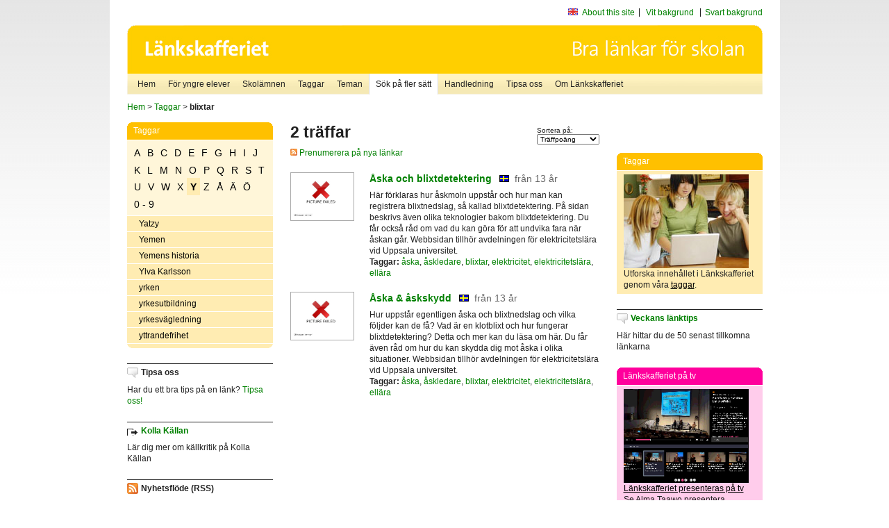

--- FILE ---
content_type: text/html
request_url: http://poasdebian.stacken.kth.se/v2/cgi-bin/search.cgi?mode=keywords&pattern=blixtar&tag=Y
body_size: 5759
content:
	<!DOCTYPE html PUBLIC "-//W3C//DTD XHTML 1.0 Transitional//EN" "http://www.w3.org/TR/xhtml1/DTD/xhtml1-transitional.dtd">
	<html xmlns="http://www.w3.org/1999/xhtml">
	<head>
<meta http-equiv="Content-Type" content="text/html; charset=iso-8859-1" />
<style type="text/css" media="screen">@import url("/v2/css/master_screen.css");</style>
<!--[if lt IE 7]>
	<link rel="stylesheet" type="text/css" href="/v2/css/master_ie6.css" media="screen">
<![endif]-->


<link rel="stylesheet" type="text/css" href="/v2/css/agoodid_edit.css" />
<style type="text/css" media="screen">
	@import url("/v2/css/agoodid_edit2.css");
</style>

<link rel="alternate stylesheet" type="text/css" media="screen" title="black-theme" href="/v2/css/agoodid_black.css" />

<!-- <script src="/v2/includes/analytics.js" type="text/javascript"></script> -->

<script src="/v2/includes/styleswitch.js" type="text/javascript">


/***********************************************
* Style Sheet Switcher v1.1- © Dynamic Drive DHTML code library (www.dynamicdrive.com)
* This notice MUST stay intact for legal use
* Visit Dynamic Drive at http://www.dynamicdrive.com/ for this script and 100s more
***********************************************/
</script>
<script type="text/javascript">
	function printerFriendlyOpen(URL)
		{
			printWindow = window.open(URL,'utskriftsvanlig','toolbar=no,directories=no,location=no,status=no,menubar=yes,scrollbars=yes,resizable=yes,copyhistory=no,width=668,height=600');
		       printWindow.focus();
		}
</script>
<script type="text/javascript">

  var _gaq = _gaq || [];
  _gaq.push(['_setAccount', 'UA-24364567-1']);
  _gaq.push(['_setDomainName', '.lankskafferiet.org']);
  _gaq.push(['_trackPageview']);

  (function() {
    var ga = document.createElement('script'); ga.type = 'text/javascript'; ga.async = true;
    ga.src = ('https:' == document.location.protocol ? 'https://ssl' : 'http://www') + '.google-analytics.com/ga.js';
    var s = document.getElementsByTagName('script')[0]; s.parentNode.insertBefore(ga, s);
  })();

</script>
<script type="text/javascript">
  function recordOutboundLink(link, category, action) {
    _gat._getTrackerByName()._trackEvent(category, action);
    setTimeout('', 100);
  }
</script>
  <title>Länkskafferiet - Sökresultat</title>

  <meta name="DC.Title" content="Sökresultat" />
	<link rel="SCHEMA.dc" href="http://www.dublincore.org/documents/dces/" />
    <meta name="DC.Identifier" content="http://poasdebian.stacken.kth.se/v2/cgi-bin/search.cgi?mode=keywords&pattern=blixtar&tag=Y" />
    <meta name="DC.Creator" content="Skolverket" />
    <meta name="DC.Subject" content="informations&aring;tervinning" />
    <meta name="DC.Subject" content="informationsk&auml;llor p&aring; Internet" />
    <meta name="DC.Subject" content="informationss&ouml;kning" />
    <meta name="DC.Subject" content="kvalitetsgranskade webbplatser" />
    <meta name="DC.Subject" content="l&auml;nklistor" />
    <meta name="DC.Subject" content="l&auml;nksamling" />
    <meta name="DC.Subject" content="l&auml;nktips" />
    <meta name="DC.Subject" content="s&ouml;kmotor" />
    <meta name="DC.Subject" content="s&ouml;ktj&auml;nst" />
    <meta name="DC.Subject" content="skol&auml;mnen" />
    <meta name="DC.Subject" content="&auml;mnessorterade l&auml;nkar" />
    <meta name="DC.Description" content="L&auml;nkskafferiet &auml;r Sveriges nationella &auml;mnesportal och &auml;r en del av det svenska Skoldatan&auml;tet, som drivs av Skolverket. Alla l&auml;nkar som beskrivs i databasen &auml;r granskade och utvalda f&ouml;r att vara till hj&auml;lp i skolarbetet, fr&auml;mst f&ouml;r elever mellan 10 och 15 &aring;r." />
    <meta name="DC.Publisher" content="Skolverket" />
    <meta name="DC.Date" scheme="W3CDTF" content="1995-06-12" />
    <meta name="DC.Type" scheme="DCMIType" content="Text" />
    <meta name="DC.Format" scheme="IMT" content="text/html" />
    <link rel="SCHEMA.imt" href="http://sunsite.auc.dk/RFC/rfc/rfc2046.html" />
    <meta name="DC.Language" scheme="ISO639-2" content="swe" />
    <meta name="DC.Relation.IsPartOf" scheme="URI" content="http://mktest.educ.umu.se" />
    <meta name="DC.Rights" content="Copyright &copy; 1996-2026 Skolverket" />

  </head>    
  <body>
  <div id="container">
	<div id="globalInfo">
<div id="siteNav">
<!--
		<a href="http://www.skolverket.se"><img class="mysk-logo" alt="" src="/v2/images/spacer.gif" height="18" width="81" /></a>
	
	<div id="breadcrumb">
		<a href="http://www.skolverket.se/itiskolan">
					&gt; IT i skolan</a>
			&gt; <a class="last" href="/">
					Länkskafferiet</a>

			</div>
-->
<ul id="search">
			</li>
	<li class="english">
            	<a href="/om/in_english/">
					About this site</a>			</li>
<!--
<li class="lyssna">
				<a href='http://spoxy4.insipio.com/generator/se/lankskafferiet.org/'  class="ISI_REMOVE" accesskey="L" target="_top">Lyssna</a>

			</li>
-->
<li class="standard-layout">
		<a href="javascript:chooseStyle('none', 60)" checked="checked">Vit bakgrund</a>
			</li>
		<li class="black-layout">
		<a href="javascript:chooseStyle('black-theme', 60)">Svart bakgrund</a>
			</li>
</ul>
			
</div>	
<div id="globalNav">
			<img width="915" height="100" border="0" alt="Länkskafferiet - kvalitetsgranskade länkar för skolarbetet" src='/v2/images/ls-toppbild-080214.gif' usemap="#HeadMap"/>
	<map id ="HeadMap"
		 name="HeadMap">
	<area shape="rect" alt='' title='Länkskafferiet - kvalitetsgranskade länkar för skolarbetet' coords="10,10,200,58" href='/v2/'/>
	</map>				
		<div id="corners-bigimage"></div>
			<div id="ul-background"></div>
			<ul>
<li class='catul-category catul-category-147'><a href='/v2/'>Hem</a></li>
<li class='catul-category catul-category-220'><a href='/ugglor/'>F&ouml;r yngre elever</a></li>
<li class='catul-category catul-category-260'><a href='/amnen/'>Skolämnen</a></li>
<li class='catul-category catul-category-148'><a href='/v2/cgi-bin/keywords.cgi'>Taggar</a></li>
<li class='catul-category catul-category-217'><a href='/teman/'>Teman</a></li>
<li class='active catul-category catul-category-217'><a href='/v2/cgi-bin/search.cgi?form=advanced'>S&ouml;k p&aring; fler s&auml;tt</a></li>
<li class='catul-category catul-category-244'><a href='/for-larare/'>Handledning</a></li>
<li class='catul-category catul-category-242'><a href='/tipsa-oss/'>Tipsa oss</a></li>
<li class='catul-category catul-category-240'><a class='active' href='/om/'>Om Länkskafferiet</a></li>
			</ul>
		</div>
		
    </div>
	<div class="nav-breadcrumbs">
		<p><a href="/">Hem</a> &gt; <a href="/v2/cgi-bin/keywords.cgi">Taggar</a> &gt; <strong>blixtar</strong></p>
	</div>
	
	<div id="localNav">
		<div class="module-nav color-yellow">
			<h5>Taggar</h5>
          <ul class="tags-nav">
<li><a href="/v2/cgi-bin/search.cgi?mode=keywords&pattern=blixtar&tag=A">A</a></li><li><a href="/v2/cgi-bin/search.cgi?mode=keywords&pattern=blixtar&tag=B">B</a></li><li><a href="/v2/cgi-bin/search.cgi?mode=keywords&pattern=blixtar&tag=C">C</a></li><li><a href="/v2/cgi-bin/search.cgi?mode=keywords&pattern=blixtar&tag=D">D</a></li><li><a href="/v2/cgi-bin/search.cgi?mode=keywords&pattern=blixtar&tag=E">E</a></li><li><a href="/v2/cgi-bin/search.cgi?mode=keywords&pattern=blixtar&tag=F">F</a></li><li><a href="/v2/cgi-bin/search.cgi?mode=keywords&pattern=blixtar&tag=G">G</a></li><li><a href="/v2/cgi-bin/search.cgi?mode=keywords&pattern=blixtar&tag=H">H</a></li><li><a href="/v2/cgi-bin/search.cgi?mode=keywords&pattern=blixtar&tag=I">I</a></li><li><a href="/v2/cgi-bin/search.cgi?mode=keywords&pattern=blixtar&tag=J">J</a></li><li><a href="/v2/cgi-bin/search.cgi?mode=keywords&pattern=blixtar&tag=K">K</a></li><li><a href="/v2/cgi-bin/search.cgi?mode=keywords&pattern=blixtar&tag=L">L</a></li><li><a href="/v2/cgi-bin/search.cgi?mode=keywords&pattern=blixtar&tag=M">M</a></li><li><a href="/v2/cgi-bin/search.cgi?mode=keywords&pattern=blixtar&tag=N">N</a></li><li><a href="/v2/cgi-bin/search.cgi?mode=keywords&pattern=blixtar&tag=O">O</a></li><li><a href="/v2/cgi-bin/search.cgi?mode=keywords&pattern=blixtar&tag=P">P</a></li><li><a href="/v2/cgi-bin/search.cgi?mode=keywords&pattern=blixtar&tag=Q">Q</a></li><li><a href="/v2/cgi-bin/search.cgi?mode=keywords&pattern=blixtar&tag=R">R</a></li><li><a href="/v2/cgi-bin/search.cgi?mode=keywords&pattern=blixtar&tag=S">S</a></li><li><a href="/v2/cgi-bin/search.cgi?mode=keywords&pattern=blixtar&tag=T">T</a></li><li><a href="/v2/cgi-bin/search.cgi?mode=keywords&pattern=blixtar&tag=U">U</a></li><li><a href="/v2/cgi-bin/search.cgi?mode=keywords&pattern=blixtar&tag=V">V</a></li><li><a href="/v2/cgi-bin/search.cgi?mode=keywords&pattern=blixtar&tag=W">W</a></li><li><a href="/v2/cgi-bin/search.cgi?mode=keywords&pattern=blixtar&tag=X">X</a></li><li class='selected'><a href="/v2/cgi-bin/search.cgi?mode=keywords&pattern=blixtar&tag=Y">Y</a></li><li><a href="/v2/cgi-bin/search.cgi?mode=keywords&pattern=blixtar&tag=Z">Z</a></li><li><a href="/v2/cgi-bin/search.cgi?mode=keywords&pattern=blixtar&tag=%C5">Å</a></li><li><a href="/v2/cgi-bin/search.cgi?mode=keywords&pattern=blixtar&tag=%C4">Ä</a></li><li><a href="/v2/cgi-bin/search.cgi?mode=keywords&pattern=blixtar&tag=%D6">Ö</a></li><li><a href="/v2/cgi-bin/search.cgi?mode=keywords&pattern=blixtar&tag=0%20-%209">0 - 9</a></li>		</ul>
		<br class="clearer" />
            <ul>
<li class="catul-article"><a href="/v2/cgi-bin/search.cgi?mode=keywords;pattern=Yatzy" target="_blank">Yatzy</a> </li><li class="catul-article"><a href="/v2/cgi-bin/search.cgi?mode=keywords;pattern=Yemen" target="_blank">Yemen</a> </li><li class="catul-article"><a href="/v2/cgi-bin/search.cgi?mode=keywords;pattern=Yemens%20historia" target="_blank">Yemens historia</a> </li><li class="catul-article"><a href="/v2/cgi-bin/search.cgi?mode=keywords;pattern=Ylva%20Karlsson" target="_blank">Ylva Karlsson</a> </li><li class="catul-article"><a href="/v2/cgi-bin/search.cgi?mode=keywords;pattern=yrken" target="_blank">yrken</a> </li><li class="catul-article"><a href="/v2/cgi-bin/search.cgi?mode=keywords;pattern=yrkesutbildning" target="_blank">yrkesutbildning</a> </li><li class="catul-article"><a href="/v2/cgi-bin/search.cgi?mode=keywords;pattern=yrkesv%E4gledning" target="_blank">yrkesvägledning</a> </li><li class="catul-article"><a href="/v2/cgi-bin/search.cgi?mode=keywords;pattern=yttrandefrihet" target="_blank">yttrandefrihet</a> </li>             </ul>
			<div class="bottom"></div>
		</div>
	
		<div class="module-line">
			<h5 class="comment icon">Tipsa oss</h5>
			<p>Har du ett bra tips på en länk? <a href="/tipsa-oss">Tipsa oss!</a></p>
		</div>

		<div class="module-line">
			<h5><a class="external icon" href="http://kollakallan.skolverket.se/kallkritik/lathund/" target="_blank">Kolla Källan</a></h5>
			<p>Lär dig mer om källkritik på Kolla Källan</p>
		</div>
		
		<div class="module-line">
			<h5 class="rss icon">Nyhetsflöde (RSS)</h5>
			<p>F&aring; senaste nytt direkt till din webbl&auml;sare, intran&auml;t eller webbplats.<br /><a href="/om/importera_nyheter/" title="Alla nyhetsfl&ouml;den fr&aring;n L&auml;nkskafferiet och It f&ouml;r pedagoger samt en beskrivning av hur du kan h&auml;mta nyhetsfl&ouml;den">Se alla nyhetsflöden.</a></p>
		</div>
		
		
	    
	</div>
 
	<div id="content">
        <h1>2 träffar</h1>
        <div class="search-sortorder">
					Sortera på:
					<form action="" method="post">
						<select name="sort" onchange="this.form.submit();">
						
							<option selected="selected" value="relevans">Träffpoäng</option>
							<option  value="age">Ålder</option>
							<option  value="lang">Språk</option>
						</select>
						<!-- <input type="hidden" name="filterid" value="" />
	          			<input type="hidden" name="filterstring" value="" /> -->
	          			<input type="hidden" name="pattern" value="blixtar" />
						<input type="hidden" name="mode" value="keywords" />
						<input type="hidden" name="page" value="" />
						<input type="hidden" name="form" value="simple" />
					</form>
				</div>
        <div class="lankskafferiet-hits">
			<p><a href="/rss/rss.html"><img src="/v2/images/feed-icon-10x10.jpg" alt="RSS"> Prenumerera på nya länkar</a></p>
            
              <!-- Hit nr : 0 -->
              <!--  Postid: 3917 -->
              <!--  Subject: Ub -->
              <!--  Owner: Susanne Lundberg -->
              <!--  Aspect: Ingen aspekt -->
              <!--  Newlink: Nej -->
              <!--  Classification: Ubah -->
              <!--  Keywords: åska, åskledare, elektricitet, elektricitetslära, ellära, blixtar -->
    	<div class="one-article">
     <div class="image"> <a href="http://www.hvi.uu.se/meny/m3.html" onclick="javascript:recordOutboundLink(this, 'Outbound Links', this.href);" target="_blank"><img class="thumb" src="https://api.thumbalizr.com/?url=http://www.hvi.uu.se/meny/m3.html&api_key=1PHdALkd1vQJS3lfQSK2zuRh&width=360&quality=90&encoding=jpg" alt="Åska och blixtdetektering"  width="90" height="68" /><a></div>
      
				<div class="text">
					<h2><a href="http://www.hvi.uu.se/meny/m3.html" onclick="javascript:recordOutboundLink(this, 'Outbound Links', this.href);" target="_blank">Åska och blixtdetektering</a>
						<span class="language">&nbsp;<img src="/v2/images/flaggor/Svenska.gif" alt="Webbplatsen har innehåll på Svenska" onmouseover="window.status = 'Webbplatsen har innehåll på Svenska'" onmouseout="window.status = ''" border="0" height="10" width="14" /></span>
						<span class="age">fr&aring;n 13 &aring;r</span>
					</h2>					
					<p>Här förklaras hur åskmoln uppstår och hur man kan registrera blixtnedslag, så kallad blixtdetektering. På sidan beskrivs även olika teknologier bakom blixtdetektering. Du får också råd om vad du kan göra för att undvika fara när åskan går. Webbsidan tillhör avdelningen för elektricitetslära vid Uppsala universitet.
					<br />
                      <strong>Taggar:</strong> <a href="/v2/cgi-bin/search.cgi?mode=keywords&amp;pattern=%E5ska" title="Taggar: åska" onmouseover="self.status='Taggar: åska'; return true">åska</a>,  <a href="/v2/cgi-bin/search.cgi?mode=keywords&amp;pattern=%E5skledare" title="Taggar: åskledare" onmouseover="self.status='Taggar: åskledare'; return true">åskledare</a>,  <a href="/v2/cgi-bin/search.cgi?mode=keywords&amp;pattern=blixtar" title="Taggar: blixtar" onmouseover="self.status='Taggar: blixtar'; return true">blixtar</a>,  <a href="/v2/cgi-bin/search.cgi?mode=keywords&amp;pattern=elektricitet" title="Taggar: elektricitet" onmouseover="self.status='Taggar: elektricitet'; return true">elektricitet</a>,  <a href="/v2/cgi-bin/search.cgi?mode=keywords&amp;pattern=elektricitetsl%E4ra" title="Taggar: elektricitetslära" onmouseover="self.status='Taggar: elektricitetslära'; return true">elektricitetslära</a>,  <a href="/v2/cgi-bin/search.cgi?mode=keywords&amp;pattern=ell%E4ra" title="Taggar: ellära" onmouseover="self.status='Taggar: ellära'; return true">ellära</a>
</p>
				</div>
		</div>
            
              <!-- Hit nr : 1 -->
              <!--  Postid: 9466 -->
              <!--  Subject: Ub -->
              <!--  Owner: Susanne Lundberg -->
              <!--  Aspect: Ingen aspekt -->
              <!--  Newlink: Nej -->
              <!--  Classification: Ubah -->
              <!--  Keywords: blixtar, åska, åskledare, åskskydd, elektricitet, ellära, elektricitetslära -->
    	<div class="one-article">
     <div class="image"> <a href="http://www.hvi.uu.se/index.html" onclick="javascript:recordOutboundLink(this, 'Outbound Links', this.href);" target="_blank"><img class="thumb" src="https://api.thumbalizr.com/?url=http://www.hvi.uu.se/index.html&api_key=1PHdALkd1vQJS3lfQSK2zuRh&width=360&quality=90&encoding=jpg" alt="Åska &amp; åskskydd"  width="90" height="68" /><a></div>
      
				<div class="text">
					<h2><a href="http://www.hvi.uu.se/index.html" onclick="javascript:recordOutboundLink(this, 'Outbound Links', this.href);" target="_blank">Åska &amp; åskskydd</a>
						<span class="language">&nbsp;<img src="/v2/images/flaggor/Svenska.gif" alt="Webbplatsen har innehåll på Svenska" onmouseover="window.status = 'Webbplatsen har innehåll på Svenska'" onmouseout="window.status = ''" border="0" height="10" width="14" /></span>
						<span class="age">fr&aring;n 13 &aring;r</span>
					</h2>					
					<p>Hur uppstår egentligen åska och blixtnedslag och vilka följder kan de få? Vad är en klotblixt och hur fungerar blixtdetektering? Detta och mer kan du läsa om här. Du får även råd om hur du kan skydda dig mot åska i olika situationer. Webbsidan tillhör avdelningen för elektricitetslära vid Uppsala universitet.
					<br />
                      <strong>Taggar:</strong> <a href="/v2/cgi-bin/search.cgi?mode=keywords&amp;pattern=%E5ska" title="Taggar: åska" onmouseover="self.status='Taggar: åska'; return true">åska</a>,  <a href="/v2/cgi-bin/search.cgi?mode=keywords&amp;pattern=%E5skledare" title="Taggar: åskledare" onmouseover="self.status='Taggar: åskledare'; return true">åskledare</a>,  <a href="/v2/cgi-bin/search.cgi?mode=keywords&amp;pattern=blixtar" title="Taggar: blixtar" onmouseover="self.status='Taggar: blixtar'; return true">blixtar</a>,  <a href="/v2/cgi-bin/search.cgi?mode=keywords&amp;pattern=elektricitet" title="Taggar: elektricitet" onmouseover="self.status='Taggar: elektricitet'; return true">elektricitet</a>,  <a href="/v2/cgi-bin/search.cgi?mode=keywords&amp;pattern=elektricitetsl%E4ra" title="Taggar: elektricitetslära" onmouseover="self.status='Taggar: elektricitetslära'; return true">elektricitetslära</a>,  <a href="/v2/cgi-bin/search.cgi?mode=keywords&amp;pattern=ell%E4ra" title="Taggar: ellära" onmouseover="self.status='Taggar: ellära'; return true">ellära</a>
</p>
				</div>
		</div>
    		<p class="lankskafferiet-pagination"> &nbsp;</p>
    		</div>

         </div>          
	<div id="sidebar">
<div class="module-simple">
			<script type="text/javascript" src="/v2/includes/swfobject.js"></script>
						<div id="backflash"></div>
								<script type="text/javascript">
											var so2 = new SWFObject("/v2/includes/ls_hem-knapp.swf", "mymovie", "210", "100", "8", "#FFFFFF");
														so2.addParam("wmode","transparent");

														so2.write("backflash");
																</script>
																
</div>

<br /><br />

<div class="module-rounded color-yellow">
<h5>Taggar</h5>
 <p> <a href="http://lankskafferiet.org/v2/cgi-bin/keywords.cgi" target="_blank"><img height="135" width="180" src="/bilder/elever.JPG" alt="Elever tittar på Länkskafferiets taggar"/></a> <br />
   Utforska  inneh&aring;llet i L&auml;nkskafferiet genom v&aring;ra <a href="http://lankskafferiet.org/v2/cgi-bin/keywords.cgi" target="_blank">taggar</a>.<br />
</div>

<div class="module-line">
<h5 class="comment icon"><a href="http://lankskafferiet.org/nya-lankar/" target="_blank">Veckans l&auml;nktips</a></h5>
<p>H&auml;r hittar du de 50 senast tillkomna l&auml;nkarna<br />
</p>
</div>

<div class="module-rounded color-pink">
  <h5>Länkskafferiet p&aring; tv</h5>
  <p><a href="http://www.ur.se/play/160907" target="_blank"><img height="135" width="180" src="/bilder/URPlay.gif" alt="Länkskafferiet presenteras på tv"/></a><br />
    <a href="http://www.ur.se/play/160907" target="_blank">Länkskafferiet presenteras på tv</a><br />
    Se Alma Taawo presentera L&auml;nkskafferiet i Kunskapskanalen.<br> 
  </p>
</div>


<div class="module-rounded color-yellow">
<h5>Creative Commons</h5>
 <p><a href="https://www.skolverket.se/publikationer?id=2713" target="_blank"><img height="141" width="100" src="/bilder/ccfolder.jpg" alt="Ladda ner Skolverkets Creative Commons-broschyr"/></a><br />
 <a href="https://www.skolverket.se/publikationer?id=2713" target="_blank"><strong>Ladda ner Skolverkets Creative Commons-guide</strong></a>.<br />
</div>

<div class="module-line">
  <h5 class="info icon">Skolverket om k&auml;llkritik</h5>
  <p><a href="http://www.skolverket.se/skolutveckling/resurser-for-larande/kollakallan" target="_blank">K&auml;llkritik f&ouml;r yngre elever</a><br />
  <a href="https://www.skolverket.se/skolutveckling/inspiration-och-stod-i-arbetet/stod-i-arbetet/kallkritik-i-gymnasieskolan" target="_blank">K&auml;llkritik i gymnasieskolan</a><br />
  <a href="https://www.skolverket.se/skolutveckling/inspiration-och-stod-i-arbetet/stod-i-arbetet/guide-for-kallkritik-for-larare" target="_blank">Guide f&ouml;r k&auml;llkritik f&ouml;r l&auml;rare</a><br />
  <a href="https://www.skolverket.se/skolutveckling/inspiration-och-stod-i-arbetet/stod-i-arbetet/resurser-for-undervisning-i-kallkritik" target="_blank">Resurser f&ouml;r undervisning i k&auml;llkritik</a></p>
 
</div>

<div class="module-line">
  <h5 class="comment icon">Sökruta p&aring; din egen sajt</h5>
Lägg Länkskafferiets sökruta <a href="http://lankskafferiet.org/for-larare/widget/" target="_blank">på din egen sajt</a>.</div>
    </div>
 
		<div id="footer">
		<p class="updated">
	Senast uppdaterad: 2026-01-25<br />
	Webbansvar: <a href="mailto:alma.taawo@skolverket.se">Alma Taawo</a><br />
	<br />
	<br />
	<a href="http://www.artviper.net" title="professional website design artViper">Thumbshots by professional website design</a>

	</p>

<p class="address">
UniPoll AB<br /> 
Aln&auml;sv&auml;gen 5
<br />
17078 Solna<br />
Telefon: 08-52 48 41 23<br />
Mobil: 070 - 533 94 29<br />
E-post: <a href="mailto:info.se">info.se</a>
</p>

	
 </div>
</div> <!-- container slut -->
</body>
</html>
